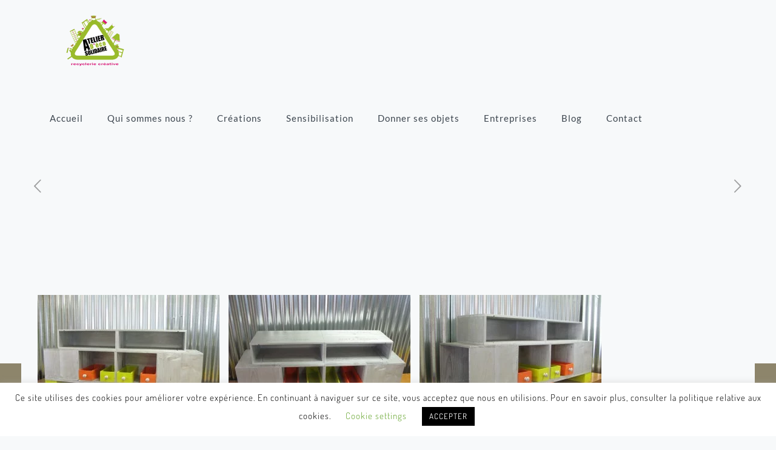

--- FILE ---
content_type: text/html; charset=UTF-8
request_url: https://atelierdecosolidaire.com/de-nouvelles-pieces-a-la-boutique-du-grand-parc/
body_size: 16254
content:
<!DOCTYPE html>
<html lang="fr-FR" class="no-js " itemscope itemtype="https://schema.org/Article" >
<head>
<meta charset="UTF-8" />
<meta name='robots' content='index, follow, max-image-preview:large, max-snippet:-1, max-video-preview:-1' />
<meta name="keywords" content="ATELIER D&#039;éco SOLIDAIRE : Recyclerie Créative"/>
<meta name="description" content="Agir pour la protection de l\&#039;environnement, par la réduction des déchets en les collectant, afin de les réparer pour les vendre à bas prix."/>
<meta property="og:image" content=""/>
<meta property="og:url" content="https://atelierdecosolidaire.com/de-nouvelles-pieces-a-la-boutique-du-grand-parc/"/>
<meta property="og:type" content="article"/>
<meta property="og:title" content="De nouvelles pièces à la Boutique du Grand Parc"/>
<meta property="og:description" content="&nbsp; &nbsp; &nbsp; &nbsp; &nbsp; &nbsp; &nbsp; &nbsp; &nbsp; &nbsp; &nbsp; &nbsp; &nbsp; Meuble de bas pour la télévision ou autre usage à votre convenance, entièrement […]"/>
<link rel="alternate" hreflang="fr-FR" href="https://atelierdecosolidaire.com/de-nouvelles-pieces-a-la-boutique-du-grand-parc/"/>
<script>
(function(i,s,o,g,r,a,m){i['GoogleAnalyticsObject']=r;i[r]=i[r]||function(){
(i[r].q=i[r].q||[]).push(arguments)},i[r].l=1*new Date();a=s.createElement(o),
m=s.getElementsByTagName(o)[0];a.async=1;a.src=g;m.parentNode.insertBefore(a,m)
})(window,document,'script','https://www.google-analytics.com/analytics.js','ga');
ga('create', 'UA-28642482-1', 'auto');
ga('send', 'pageview');
</script><meta name="format-detection" content="telephone=no">
<meta name="viewport" content="width=device-width, initial-scale=1, maximum-scale=1" />
<link rel="shortcut icon" href="https://atelierdecosolidaire.com/wp-content/uploads/2016/11/logo-ads.png" type="image/x-icon" />
<link rel="apple-touch-icon" href="https://atelierdecosolidaire.com/wp-content/uploads/2016/11/logo-ads.png" />
<meta name="theme-color" content="#ffffff" media="(prefers-color-scheme: light)">
<meta name="theme-color" content="#ffffff" media="(prefers-color-scheme: dark)">
<!-- This site is optimized with the Yoast SEO plugin v26.7 - https://yoast.com/wordpress/plugins/seo/ -->
<title>De nouvelles pièces à la Boutique du Grand Parc - ATELIER D&#039;éco SOLIDAIRE</title>
<link rel="canonical" href="https://atelierdecosolidaire.com/de-nouvelles-pieces-a-la-boutique-du-grand-parc/" />
<meta property="og:locale" content="fr_FR" />
<meta property="og:type" content="article" />
<meta property="og:title" content="De nouvelles pièces à la Boutique du Grand Parc - ATELIER D&#039;éco SOLIDAIRE" />
<meta property="og:description" content="&nbsp; &nbsp; &nbsp; &nbsp; &nbsp; &nbsp; &nbsp; &nbsp; &nbsp; &nbsp; &nbsp; &nbsp; &nbsp; Meuble de bas pour la télévision ou autre usage à votre convenance, entièrement […]" />
<meta property="og:url" content="https://atelierdecosolidaire.com/de-nouvelles-pieces-a-la-boutique-du-grand-parc/" />
<meta property="og:site_name" content="ATELIER D&#039;éco SOLIDAIRE" />
<meta property="article:publisher" content="https://www.facebook.com/atelierdecosolidaire/" />
<meta property="article:author" content="https://www.facebook.com/atelierdecosolidaire/" />
<meta property="article:published_time" content="2012-06-28T13:50:06+00:00" />
<meta name="author" content="Fabrice ATELIER D&#039;éco SOLIDAIRE" />
<meta name="twitter:card" content="summary_large_image" />
<meta name="twitter:creator" content="@decosolidaire" />
<meta name="twitter:site" content="@decosolidaire" />
<meta name="twitter:label1" content="Écrit par" />
<meta name="twitter:data1" content="Fabrice ATELIER D&#039;éco SOLIDAIRE" />
<meta name="twitter:label2" content="Durée de lecture estimée" />
<meta name="twitter:data2" content="1 minute" />
<script type="application/ld+json" class="yoast-schema-graph">{"@context":"https://schema.org","@graph":[{"@type":"Article","@id":"https://atelierdecosolidaire.com/de-nouvelles-pieces-a-la-boutique-du-grand-parc/#article","isPartOf":{"@id":"https://atelierdecosolidaire.com/de-nouvelles-pieces-a-la-boutique-du-grand-parc/"},"author":{"name":"Fabrice ATELIER D'éco SOLIDAIRE","@id":"https://atelierdecosolidaire.com/#/schema/person/221e971316a244264b1aabb9ae2f2f96"},"headline":"De nouvelles pièces à la Boutique du Grand Parc","datePublished":"2012-06-28T13:50:06+00:00","mainEntityOfPage":{"@id":"https://atelierdecosolidaire.com/de-nouvelles-pieces-a-la-boutique-du-grand-parc/"},"wordCount":122,"commentCount":0,"publisher":{"@id":"https://atelierdecosolidaire.com/#organization"},"image":{"@id":"https://atelierdecosolidaire.com/de-nouvelles-pieces-a-la-boutique-du-grand-parc/#primaryimage"},"thumbnailUrl":"","keywords":["Artistes","artistes récupérateur","atelier","boutique recup' brocante","Créativité","récup'","recyclerie","ressourcerie","transformation","valorisation"],"articleSection":["Actualités","Idées Créatives"],"inLanguage":"fr-FR","potentialAction":[{"@type":"CommentAction","name":"Comment","target":["https://atelierdecosolidaire.com/de-nouvelles-pieces-a-la-boutique-du-grand-parc/#respond"]}]},{"@type":"WebPage","@id":"https://atelierdecosolidaire.com/de-nouvelles-pieces-a-la-boutique-du-grand-parc/","url":"https://atelierdecosolidaire.com/de-nouvelles-pieces-a-la-boutique-du-grand-parc/","name":"De nouvelles pièces à la Boutique du Grand Parc - ATELIER D&#039;éco SOLIDAIRE","isPartOf":{"@id":"https://atelierdecosolidaire.com/#website"},"primaryImageOfPage":{"@id":"https://atelierdecosolidaire.com/de-nouvelles-pieces-a-la-boutique-du-grand-parc/#primaryimage"},"image":{"@id":"https://atelierdecosolidaire.com/de-nouvelles-pieces-a-la-boutique-du-grand-parc/#primaryimage"},"thumbnailUrl":"","datePublished":"2012-06-28T13:50:06+00:00","breadcrumb":{"@id":"https://atelierdecosolidaire.com/de-nouvelles-pieces-a-la-boutique-du-grand-parc/#breadcrumb"},"inLanguage":"fr-FR","potentialAction":[{"@type":"ReadAction","target":["https://atelierdecosolidaire.com/de-nouvelles-pieces-a-la-boutique-du-grand-parc/"]}]},{"@type":"ImageObject","inLanguage":"fr-FR","@id":"https://atelierdecosolidaire.com/de-nouvelles-pieces-a-la-boutique-du-grand-parc/#primaryimage","url":"","contentUrl":""},{"@type":"BreadcrumbList","@id":"https://atelierdecosolidaire.com/de-nouvelles-pieces-a-la-boutique-du-grand-parc/#breadcrumb","itemListElement":[{"@type":"ListItem","position":1,"name":"Accueil","item":"https://atelierdecosolidaire.com/"},{"@type":"ListItem","position":2,"name":"De nouvelles pièces à la Boutique du Grand Parc"}]},{"@type":"WebSite","@id":"https://atelierdecosolidaire.com/#website","url":"https://atelierdecosolidaire.com/","name":"AtelierDécoSolidaire","description":"La recyclerie créative de Bordeaux","publisher":{"@id":"https://atelierdecosolidaire.com/#organization"},"potentialAction":[{"@type":"SearchAction","target":{"@type":"EntryPoint","urlTemplate":"https://atelierdecosolidaire.com/?s={search_term_string}"},"query-input":{"@type":"PropertyValueSpecification","valueRequired":true,"valueName":"search_term_string"}}],"inLanguage":"fr-FR"},{"@type":"Organization","@id":"https://atelierdecosolidaire.com/#organization","name":"ATELIER D'éco SOLIDAIRE","url":"https://atelierdecosolidaire.com/","logo":{"@type":"ImageObject","inLanguage":"fr-FR","@id":"https://atelierdecosolidaire.com/#/schema/logo/image/","url":"https://i0.wp.com/atelierdecosolidaire.com/wp-content/uploads/2017/02/logo-ads.png?fit=300%2C200&ssl=1","contentUrl":"https://i0.wp.com/atelierdecosolidaire.com/wp-content/uploads/2017/02/logo-ads.png?fit=300%2C200&ssl=1","width":300,"height":200,"caption":"ATELIER D'éco SOLIDAIRE"},"image":{"@id":"https://atelierdecosolidaire.com/#/schema/logo/image/"},"sameAs":["https://www.facebook.com/atelierdecosolidaire/","https://x.com/decosolidaire","https://www.instagram.com/explore/locations/1020302488/atelier-deco-solidaire/","https://www.linkedin.com/company/18979128/admin/","https://fr.pinterest.com/decosolidaire/","https://vimeo.com/atelierdecosolidaire"]},{"@type":"Person","@id":"https://atelierdecosolidaire.com/#/schema/person/221e971316a244264b1aabb9ae2f2f96","name":"Fabrice ATELIER D'éco SOLIDAIRE","image":{"@type":"ImageObject","inLanguage":"fr-FR","@id":"https://atelierdecosolidaire.com/#/schema/person/image/","url":"https://secure.gravatar.com/avatar/8c19115f864c2f06ab83f6a88d5698875293ef0344ccdbf313f859fd6f3f8a5d?s=96&d=mm&r=g","contentUrl":"https://secure.gravatar.com/avatar/8c19115f864c2f06ab83f6a88d5698875293ef0344ccdbf313f859fd6f3f8a5d?s=96&d=mm&r=g","caption":"Fabrice ATELIER D'éco SOLIDAIRE"},"description":"La Recyclerie créative de Bordeaux travaille pour répondre à ces problématiques. Elle est depuis 2010 un des leviers de l’innovation sociale, frugale et de proximité dans la réutilisation de matières, objets et mobilier dont les usagers veulent se débarrasser.","sameAs":["http://atelierdecosolidaire.com","https://www.facebook.com/atelierdecosolidaire/","https://www.instagram.com/atelierdecosolidaire/","https://www.linkedin.com/company/atelier-deco-solidaire/"],"url":"https://atelierdecosolidaire.com/author/fabrice/"}]}</script>
<!-- / Yoast SEO plugin. -->
<link rel="alternate" type="application/rss+xml" title="ATELIER D&#039;éco SOLIDAIRE &raquo; Flux" href="https://atelierdecosolidaire.com/feed/" />
<link rel="alternate" type="application/rss+xml" title="ATELIER D&#039;éco SOLIDAIRE &raquo; Flux des commentaires" href="https://atelierdecosolidaire.com/comments/feed/" />
<link rel="alternate" type="application/rss+xml" title="ATELIER D&#039;éco SOLIDAIRE &raquo; De nouvelles pièces à la Boutique du Grand Parc Flux des commentaires" href="https://atelierdecosolidaire.com/de-nouvelles-pieces-a-la-boutique-du-grand-parc/feed/" />
<link rel="alternate" title="oEmbed (JSON)" type="application/json+oembed" href="https://atelierdecosolidaire.com/wp-json/oembed/1.0/embed?url=https%3A%2F%2Fatelierdecosolidaire.com%2Fde-nouvelles-pieces-a-la-boutique-du-grand-parc%2F" />
<link rel="alternate" title="oEmbed (XML)" type="text/xml+oembed" href="https://atelierdecosolidaire.com/wp-json/oembed/1.0/embed?url=https%3A%2F%2Fatelierdecosolidaire.com%2Fde-nouvelles-pieces-a-la-boutique-du-grand-parc%2F&#038;format=xml" />
<style id='wp-img-auto-sizes-contain-inline-css' type='text/css'>
img:is([sizes=auto i],[sizes^="auto," i]){contain-intrinsic-size:3000px 1500px}
/*# sourceURL=wp-img-auto-sizes-contain-inline-css */
</style>
<!-- <link rel='stylesheet' id='validate-engine-css-css' href='https://atelierdecosolidaire.com/wp-content/plugins/wysija-newsletters/css/validationEngine.jquery.css?ver=2.21' type='text/css' media='all' /> -->
<link rel="stylesheet" type="text/css" href="//atelierdecosolidaire.com/wp-content/cache/wpfc-minified/jnziz3xu/fdi1c.css" media="all"/>
<style id='global-styles-inline-css' type='text/css'>
:root{--wp--preset--aspect-ratio--square: 1;--wp--preset--aspect-ratio--4-3: 4/3;--wp--preset--aspect-ratio--3-4: 3/4;--wp--preset--aspect-ratio--3-2: 3/2;--wp--preset--aspect-ratio--2-3: 2/3;--wp--preset--aspect-ratio--16-9: 16/9;--wp--preset--aspect-ratio--9-16: 9/16;--wp--preset--color--black: #000000;--wp--preset--color--cyan-bluish-gray: #abb8c3;--wp--preset--color--white: #ffffff;--wp--preset--color--pale-pink: #f78da7;--wp--preset--color--vivid-red: #cf2e2e;--wp--preset--color--luminous-vivid-orange: #ff6900;--wp--preset--color--luminous-vivid-amber: #fcb900;--wp--preset--color--light-green-cyan: #7bdcb5;--wp--preset--color--vivid-green-cyan: #00d084;--wp--preset--color--pale-cyan-blue: #8ed1fc;--wp--preset--color--vivid-cyan-blue: #0693e3;--wp--preset--color--vivid-purple: #9b51e0;--wp--preset--gradient--vivid-cyan-blue-to-vivid-purple: linear-gradient(135deg,rgb(6,147,227) 0%,rgb(155,81,224) 100%);--wp--preset--gradient--light-green-cyan-to-vivid-green-cyan: linear-gradient(135deg,rgb(122,220,180) 0%,rgb(0,208,130) 100%);--wp--preset--gradient--luminous-vivid-amber-to-luminous-vivid-orange: linear-gradient(135deg,rgb(252,185,0) 0%,rgb(255,105,0) 100%);--wp--preset--gradient--luminous-vivid-orange-to-vivid-red: linear-gradient(135deg,rgb(255,105,0) 0%,rgb(207,46,46) 100%);--wp--preset--gradient--very-light-gray-to-cyan-bluish-gray: linear-gradient(135deg,rgb(238,238,238) 0%,rgb(169,184,195) 100%);--wp--preset--gradient--cool-to-warm-spectrum: linear-gradient(135deg,rgb(74,234,220) 0%,rgb(151,120,209) 20%,rgb(207,42,186) 40%,rgb(238,44,130) 60%,rgb(251,105,98) 80%,rgb(254,248,76) 100%);--wp--preset--gradient--blush-light-purple: linear-gradient(135deg,rgb(255,206,236) 0%,rgb(152,150,240) 100%);--wp--preset--gradient--blush-bordeaux: linear-gradient(135deg,rgb(254,205,165) 0%,rgb(254,45,45) 50%,rgb(107,0,62) 100%);--wp--preset--gradient--luminous-dusk: linear-gradient(135deg,rgb(255,203,112) 0%,rgb(199,81,192) 50%,rgb(65,88,208) 100%);--wp--preset--gradient--pale-ocean: linear-gradient(135deg,rgb(255,245,203) 0%,rgb(182,227,212) 50%,rgb(51,167,181) 100%);--wp--preset--gradient--electric-grass: linear-gradient(135deg,rgb(202,248,128) 0%,rgb(113,206,126) 100%);--wp--preset--gradient--midnight: linear-gradient(135deg,rgb(2,3,129) 0%,rgb(40,116,252) 100%);--wp--preset--font-size--small: 13px;--wp--preset--font-size--medium: 20px;--wp--preset--font-size--large: 36px;--wp--preset--font-size--x-large: 42px;--wp--preset--spacing--20: 0.44rem;--wp--preset--spacing--30: 0.67rem;--wp--preset--spacing--40: 1rem;--wp--preset--spacing--50: 1.5rem;--wp--preset--spacing--60: 2.25rem;--wp--preset--spacing--70: 3.38rem;--wp--preset--spacing--80: 5.06rem;--wp--preset--shadow--natural: 6px 6px 9px rgba(0, 0, 0, 0.2);--wp--preset--shadow--deep: 12px 12px 50px rgba(0, 0, 0, 0.4);--wp--preset--shadow--sharp: 6px 6px 0px rgba(0, 0, 0, 0.2);--wp--preset--shadow--outlined: 6px 6px 0px -3px rgb(255, 255, 255), 6px 6px rgb(0, 0, 0);--wp--preset--shadow--crisp: 6px 6px 0px rgb(0, 0, 0);}:where(.is-layout-flex){gap: 0.5em;}:where(.is-layout-grid){gap: 0.5em;}body .is-layout-flex{display: flex;}.is-layout-flex{flex-wrap: wrap;align-items: center;}.is-layout-flex > :is(*, div){margin: 0;}body .is-layout-grid{display: grid;}.is-layout-grid > :is(*, div){margin: 0;}:where(.wp-block-columns.is-layout-flex){gap: 2em;}:where(.wp-block-columns.is-layout-grid){gap: 2em;}:where(.wp-block-post-template.is-layout-flex){gap: 1.25em;}:where(.wp-block-post-template.is-layout-grid){gap: 1.25em;}.has-black-color{color: var(--wp--preset--color--black) !important;}.has-cyan-bluish-gray-color{color: var(--wp--preset--color--cyan-bluish-gray) !important;}.has-white-color{color: var(--wp--preset--color--white) !important;}.has-pale-pink-color{color: var(--wp--preset--color--pale-pink) !important;}.has-vivid-red-color{color: var(--wp--preset--color--vivid-red) !important;}.has-luminous-vivid-orange-color{color: var(--wp--preset--color--luminous-vivid-orange) !important;}.has-luminous-vivid-amber-color{color: var(--wp--preset--color--luminous-vivid-amber) !important;}.has-light-green-cyan-color{color: var(--wp--preset--color--light-green-cyan) !important;}.has-vivid-green-cyan-color{color: var(--wp--preset--color--vivid-green-cyan) !important;}.has-pale-cyan-blue-color{color: var(--wp--preset--color--pale-cyan-blue) !important;}.has-vivid-cyan-blue-color{color: var(--wp--preset--color--vivid-cyan-blue) !important;}.has-vivid-purple-color{color: var(--wp--preset--color--vivid-purple) !important;}.has-black-background-color{background-color: var(--wp--preset--color--black) !important;}.has-cyan-bluish-gray-background-color{background-color: var(--wp--preset--color--cyan-bluish-gray) !important;}.has-white-background-color{background-color: var(--wp--preset--color--white) !important;}.has-pale-pink-background-color{background-color: var(--wp--preset--color--pale-pink) !important;}.has-vivid-red-background-color{background-color: var(--wp--preset--color--vivid-red) !important;}.has-luminous-vivid-orange-background-color{background-color: var(--wp--preset--color--luminous-vivid-orange) !important;}.has-luminous-vivid-amber-background-color{background-color: var(--wp--preset--color--luminous-vivid-amber) !important;}.has-light-green-cyan-background-color{background-color: var(--wp--preset--color--light-green-cyan) !important;}.has-vivid-green-cyan-background-color{background-color: var(--wp--preset--color--vivid-green-cyan) !important;}.has-pale-cyan-blue-background-color{background-color: var(--wp--preset--color--pale-cyan-blue) !important;}.has-vivid-cyan-blue-background-color{background-color: var(--wp--preset--color--vivid-cyan-blue) !important;}.has-vivid-purple-background-color{background-color: var(--wp--preset--color--vivid-purple) !important;}.has-black-border-color{border-color: var(--wp--preset--color--black) !important;}.has-cyan-bluish-gray-border-color{border-color: var(--wp--preset--color--cyan-bluish-gray) !important;}.has-white-border-color{border-color: var(--wp--preset--color--white) !important;}.has-pale-pink-border-color{border-color: var(--wp--preset--color--pale-pink) !important;}.has-vivid-red-border-color{border-color: var(--wp--preset--color--vivid-red) !important;}.has-luminous-vivid-orange-border-color{border-color: var(--wp--preset--color--luminous-vivid-orange) !important;}.has-luminous-vivid-amber-border-color{border-color: var(--wp--preset--color--luminous-vivid-amber) !important;}.has-light-green-cyan-border-color{border-color: var(--wp--preset--color--light-green-cyan) !important;}.has-vivid-green-cyan-border-color{border-color: var(--wp--preset--color--vivid-green-cyan) !important;}.has-pale-cyan-blue-border-color{border-color: var(--wp--preset--color--pale-cyan-blue) !important;}.has-vivid-cyan-blue-border-color{border-color: var(--wp--preset--color--vivid-cyan-blue) !important;}.has-vivid-purple-border-color{border-color: var(--wp--preset--color--vivid-purple) !important;}.has-vivid-cyan-blue-to-vivid-purple-gradient-background{background: var(--wp--preset--gradient--vivid-cyan-blue-to-vivid-purple) !important;}.has-light-green-cyan-to-vivid-green-cyan-gradient-background{background: var(--wp--preset--gradient--light-green-cyan-to-vivid-green-cyan) !important;}.has-luminous-vivid-amber-to-luminous-vivid-orange-gradient-background{background: var(--wp--preset--gradient--luminous-vivid-amber-to-luminous-vivid-orange) !important;}.has-luminous-vivid-orange-to-vivid-red-gradient-background{background: var(--wp--preset--gradient--luminous-vivid-orange-to-vivid-red) !important;}.has-very-light-gray-to-cyan-bluish-gray-gradient-background{background: var(--wp--preset--gradient--very-light-gray-to-cyan-bluish-gray) !important;}.has-cool-to-warm-spectrum-gradient-background{background: var(--wp--preset--gradient--cool-to-warm-spectrum) !important;}.has-blush-light-purple-gradient-background{background: var(--wp--preset--gradient--blush-light-purple) !important;}.has-blush-bordeaux-gradient-background{background: var(--wp--preset--gradient--blush-bordeaux) !important;}.has-luminous-dusk-gradient-background{background: var(--wp--preset--gradient--luminous-dusk) !important;}.has-pale-ocean-gradient-background{background: var(--wp--preset--gradient--pale-ocean) !important;}.has-electric-grass-gradient-background{background: var(--wp--preset--gradient--electric-grass) !important;}.has-midnight-gradient-background{background: var(--wp--preset--gradient--midnight) !important;}.has-small-font-size{font-size: var(--wp--preset--font-size--small) !important;}.has-medium-font-size{font-size: var(--wp--preset--font-size--medium) !important;}.has-large-font-size{font-size: var(--wp--preset--font-size--large) !important;}.has-x-large-font-size{font-size: var(--wp--preset--font-size--x-large) !important;}
:where(.wp-block-post-template.is-layout-flex){gap: 1.25em;}:where(.wp-block-post-template.is-layout-grid){gap: 1.25em;}
:where(.wp-block-term-template.is-layout-flex){gap: 1.25em;}:where(.wp-block-term-template.is-layout-grid){gap: 1.25em;}
:where(.wp-block-columns.is-layout-flex){gap: 2em;}:where(.wp-block-columns.is-layout-grid){gap: 2em;}
:root :where(.wp-block-pullquote){font-size: 1.5em;line-height: 1.6;}
/*# sourceURL=global-styles-inline-css */
</style>
<!-- <link rel='stylesheet' id='contact-form-7-css' href='https://atelierdecosolidaire.com/wp-content/plugins/contact-form-7/includes/css/styles.css?ver=6.1.4' type='text/css' media='all' /> -->
<!-- <link rel='stylesheet' id='cookie-law-info-css' href='https://atelierdecosolidaire.com/wp-content/plugins/cookie-law-info/legacy/public/css/cookie-law-info-public.css?ver=3.3.9.1' type='text/css' media='all' /> -->
<!-- <link rel='stylesheet' id='cookie-law-info-gdpr-css' href='https://atelierdecosolidaire.com/wp-content/plugins/cookie-law-info/legacy/public/css/cookie-law-info-gdpr.css?ver=3.3.9.1' type='text/css' media='all' /> -->
<!-- <link rel='stylesheet' id='mfn-be-css' href='https://atelierdecosolidaire.com/wp-content/themes/betheme/css/be.min.css?ver=28.2.1' type='text/css' media='all' /> -->
<!-- <link rel='stylesheet' id='mfn-animations-css' href='https://atelierdecosolidaire.com/wp-content/themes/betheme/assets/animations/animations.min.css?ver=28.2.1' type='text/css' media='all' /> -->
<!-- <link rel='stylesheet' id='mfn-font-awesome-css' href='https://atelierdecosolidaire.com/wp-content/themes/betheme/fonts/fontawesome/fontawesome.min.css?ver=28.2.1' type='text/css' media='all' /> -->
<!-- <link rel='stylesheet' id='mfn-responsive-css' href='https://atelierdecosolidaire.com/wp-content/themes/betheme/css/responsive.min.css?ver=28.2.1' type='text/css' media='all' /> -->
<!-- <link rel='stylesheet' id='mfn-local-fonts-css' href='https://atelierdecosolidaire.com/wp-content/uploads/betheme/fonts/mfn-local-fonts.css?ver=1' type='text/css' media='all' /> -->
<!-- <link rel='stylesheet' id='mfn-static-css' href='https://atelierdecosolidaire.com/wp-content/uploads/betheme/css/static.css?ver=28.2.1' type='text/css' media='all' /> -->
<link rel="stylesheet" type="text/css" href="//atelierdecosolidaire.com/wp-content/cache/wpfc-minified/7uyienxi/fdi1c.css" media="all"/>
<style id='mfn-dynamic-inline-css' type='text/css'>
form input.display-none{display:none!important}body{--mfn-featured-image: url();}
/*# sourceURL=mfn-dynamic-inline-css */
</style>
<script src='//atelierdecosolidaire.com/wp-content/cache/wpfc-minified/eeqfrq6z/fdi1c.js' type="text/javascript"></script>
<!-- <script type="text/javascript" src="https://atelierdecosolidaire.com/wp-includes/js/jquery/jquery.min.js?ver=3.7.1" id="jquery-core-js"></script> -->
<!-- <script type="text/javascript" src="https://atelierdecosolidaire.com/wp-includes/js/jquery/jquery-migrate.min.js?ver=3.4.1" id="jquery-migrate-js"></script> -->
<script type="text/javascript" id="cookie-law-info-js-extra">
/* <![CDATA[ */
var Cli_Data = {"nn_cookie_ids":[],"cookielist":[],"non_necessary_cookies":[],"ccpaEnabled":"","ccpaRegionBased":"","ccpaBarEnabled":"","strictlyEnabled":["necessary","obligatoire"],"ccpaType":"gdpr","js_blocking":"","custom_integration":"","triggerDomRefresh":"","secure_cookies":""};
var cli_cookiebar_settings = {"animate_speed_hide":"500","animate_speed_show":"500","background":"#FFF","border":"#b1a6a6c2","border_on":"","button_1_button_colour":"#000","button_1_button_hover":"#000000","button_1_link_colour":"#fff","button_1_as_button":"1","button_1_new_win":"","button_2_button_colour":"#333","button_2_button_hover":"#292929","button_2_link_colour":"#444","button_2_as_button":"","button_2_hidebar":"","button_3_button_colour":"#000","button_3_button_hover":"#000000","button_3_link_colour":"#fff","button_3_as_button":"1","button_3_new_win":"","button_4_button_colour":"#000","button_4_button_hover":"#000000","button_4_link_colour":"#62a329","button_4_as_button":"","button_7_button_colour":"#61a229","button_7_button_hover":"#4e8221","button_7_link_colour":"#fff","button_7_as_button":"1","button_7_new_win":"","font_family":"inherit","header_fix":"","notify_animate_hide":"1","notify_animate_show":"","notify_div_id":"#cookie-law-info-bar","notify_position_horizontal":"right","notify_position_vertical":"bottom","scroll_close":"","scroll_close_reload":"","accept_close_reload":"","reject_close_reload":"","showagain_tab":"1","showagain_background":"#fff","showagain_border":"#000","showagain_div_id":"#cookie-law-info-again","showagain_x_position":"100px","text":"#000","show_once_yn":"","show_once":"10000","logging_on":"","as_popup":"","popup_overlay":"1","bar_heading_text":"","cookie_bar_as":"banner","popup_showagain_position":"bottom-right","widget_position":"left"};
var log_object = {"ajax_url":"https://atelierdecosolidaire.com/wp-admin/admin-ajax.php"};
//# sourceURL=cookie-law-info-js-extra
/* ]]> */
</script>
<script src='//atelierdecosolidaire.com/wp-content/cache/wpfc-minified/kp7ilnwb/fdi1c.js' type="text/javascript"></script>
<!-- <script type="text/javascript" src="https://atelierdecosolidaire.com/wp-content/plugins/cookie-law-info/legacy/public/js/cookie-law-info-public.js?ver=3.3.9.1" id="cookie-law-info-js"></script> -->
<link rel="https://api.w.org/" href="https://atelierdecosolidaire.com/wp-json/" /><link rel="alternate" title="JSON" type="application/json" href="https://atelierdecosolidaire.com/wp-json/wp/v2/posts/1943" /><link rel="EditURI" type="application/rsd+xml" title="RSD" href="https://atelierdecosolidaire.com/xmlrpc.php?rsd" />
<meta name="generator" content="WordPress 6.9" />
<link rel='shortlink' href='https://atelierdecosolidaire.com/?p=1943' />
<script type="text/javascript">
var ajaxurl = 'https://atelierdecosolidaire.com/wp-admin/admin-ajax.php';
</script>
<meta name="generator" content="Elementor 3.34.1; features: additional_custom_breakpoints; settings: css_print_method-external, google_font-enabled, font_display-auto">
<style>
.e-con.e-parent:nth-of-type(n+4):not(.e-lazyloaded):not(.e-no-lazyload),
.e-con.e-parent:nth-of-type(n+4):not(.e-lazyloaded):not(.e-no-lazyload) * {
background-image: none !important;
}
@media screen and (max-height: 1024px) {
.e-con.e-parent:nth-of-type(n+3):not(.e-lazyloaded):not(.e-no-lazyload),
.e-con.e-parent:nth-of-type(n+3):not(.e-lazyloaded):not(.e-no-lazyload) * {
background-image: none !important;
}
}
@media screen and (max-height: 640px) {
.e-con.e-parent:nth-of-type(n+2):not(.e-lazyloaded):not(.e-no-lazyload),
.e-con.e-parent:nth-of-type(n+2):not(.e-lazyloaded):not(.e-no-lazyload) * {
background-image: none !important;
}
}
</style>
<meta name="generator" content="Powered by Slider Revolution 6.7.40 - responsive, Mobile-Friendly Slider Plugin for WordPress with comfortable drag and drop interface." />
<link rel="icon" href="https://atelierdecosolidaire.com/wp-content/uploads/2022/01/cropped-logo_ADS-32x32.jpg" sizes="32x32" />
<link rel="icon" href="https://atelierdecosolidaire.com/wp-content/uploads/2022/01/cropped-logo_ADS-192x192.jpg" sizes="192x192" />
<link rel="apple-touch-icon" href="https://atelierdecosolidaire.com/wp-content/uploads/2022/01/cropped-logo_ADS-180x180.jpg" />
<meta name="msapplication-TileImage" content="https://atelierdecosolidaire.com/wp-content/uploads/2022/01/cropped-logo_ADS-270x270.jpg" />
<script data-jetpack-boost="ignore">function setREVStartSize(e){
//window.requestAnimationFrame(function() {
window.RSIW = window.RSIW===undefined ? window.innerWidth : window.RSIW;
window.RSIH = window.RSIH===undefined ? window.innerHeight : window.RSIH;
try {
var pw = document.getElementById(e.c).parentNode.offsetWidth,
newh;
pw = pw===0 || isNaN(pw) || (e.l=="fullwidth" || e.layout=="fullwidth") ? window.RSIW : pw;
e.tabw = e.tabw===undefined ? 0 : parseInt(e.tabw);
e.thumbw = e.thumbw===undefined ? 0 : parseInt(e.thumbw);
e.tabh = e.tabh===undefined ? 0 : parseInt(e.tabh);
e.thumbh = e.thumbh===undefined ? 0 : parseInt(e.thumbh);
e.tabhide = e.tabhide===undefined ? 0 : parseInt(e.tabhide);
e.thumbhide = e.thumbhide===undefined ? 0 : parseInt(e.thumbhide);
e.mh = e.mh===undefined || e.mh=="" || e.mh==="auto" ? 0 : parseInt(e.mh,0);
if(e.layout==="fullscreen" || e.l==="fullscreen")
newh = Math.max(e.mh,window.RSIH);
else{
e.gw = Array.isArray(e.gw) ? e.gw : [e.gw];
for (var i in e.rl) if (e.gw[i]===undefined || e.gw[i]===0) e.gw[i] = e.gw[i-1];
e.gh = e.el===undefined || e.el==="" || (Array.isArray(e.el) && e.el.length==0)? e.gh : e.el;
e.gh = Array.isArray(e.gh) ? e.gh : [e.gh];
for (var i in e.rl) if (e.gh[i]===undefined || e.gh[i]===0) e.gh[i] = e.gh[i-1];
var nl = new Array(e.rl.length),
ix = 0,
sl;
e.tabw = e.tabhide>=pw ? 0 : e.tabw;
e.thumbw = e.thumbhide>=pw ? 0 : e.thumbw;
e.tabh = e.tabhide>=pw ? 0 : e.tabh;
e.thumbh = e.thumbhide>=pw ? 0 : e.thumbh;
for (var i in e.rl) nl[i] = e.rl[i]<window.RSIW ? 0 : e.rl[i];
sl = nl[0];
for (var i in nl) if (sl>nl[i] && nl[i]>0) { sl = nl[i]; ix=i;}
var m = pw>(e.gw[ix]+e.tabw+e.thumbw) ? 1 : (pw-(e.tabw+e.thumbw)) / (e.gw[ix]);
newh =  (e.gh[ix] * m) + (e.tabh + e.thumbh);
}
var el = document.getElementById(e.c);
if (el!==null && el) el.style.height = newh+"px";
el = document.getElementById(e.c+"_wrapper");
if (el!==null && el) {
el.style.height = newh+"px";
el.style.display = "block";
}
} catch(e){
console.log("Failure at Presize of Slider:" + e)
}
//});
};</script>
</head>
<body class="wp-singular post-template-default single single-post postid-1943 single-format-standard wp-embed-responsive wp-theme-betheme woocommerce-block-theme-has-button-styles  color-custom content-brightness-light input-brightness-light style-default button-animation-fade layout-full-width if-zoom header-classic sticky-header sticky-tb-color ab-hide menu-line-below-80-1 menuo-no-borders subheader-both-center footer-copy-center responsive-overflow-x-mobile mobile-tb-left mobile-side-slide mobile-mini-mr-ll mobile-header-mini mobile-icon-user-ss mobile-icon-wishlist-ss mobile-icon-search-ss mobile-icon-wpml-ss mobile-icon-action-ss be-page-1943 be-reg-2821 elementor-default elementor-kit-15142" >
<!-- mfn_hook_top --><!-- mfn_hook_top -->
<div id="Wrapper">
<div id="Header_wrapper" class="" >
<header id="Header">
<div class="header_placeholder"></div>
<div id="Top_bar">
<div class="container">
<div class="column one">
<div class="top_bar_left clearfix">
<div class="logo"><a id="logo" href="https://atelierdecosolidaire.com" title="ATELIER D&#039;éco SOLIDAIRE" data-height="100" data-padding="15"><img class="logo-main scale-with-grid " src="https://atelierdecosolidaire.com/wp-content/uploads/2016/11/logo-ads.png" data-retina="https://atelierdecosolidaire.com/wp-content/uploads/2016/11/logo-ads.png" data-height="200" alt="CG TROPHE 05" data-no-retina/><img class="logo-sticky scale-with-grid " src="https://atelierdecosolidaire.com/wp-content/uploads/2016/11/logo-ads.png" data-retina="https://atelierdecosolidaire.com/wp-content/uploads/2016/11/logo-ads.png" data-height="200" alt="CG TROPHE 05" data-no-retina/><img class="logo-mobile scale-with-grid " src="https://atelierdecosolidaire.com/wp-content/uploads/2016/11/logo-ads.png" data-retina="https://atelierdecosolidaire.com/wp-content/uploads/2016/11/logo-ads.png" data-height="200" alt="CG TROPHE 05" data-no-retina/><img class="logo-mobile-sticky scale-with-grid " src="https://atelierdecosolidaire.com/wp-content/uploads/2016/11/logo-ads.png" data-retina="https://atelierdecosolidaire.com/wp-content/uploads/2016/11/logo-ads.png" data-height="200" alt="CG TROPHE 05" data-no-retina/></a></div>
<div class="menu_wrapper">
<a class="responsive-menu-toggle " href="#" aria-label="mobile menu"><i class="icon-menu-fine" aria-hidden="true"></i></a><nav id="menu" role="navigation" aria-expanded="false" aria-label="Main menu"><ul id="menu-2020" class="menu menu-main"><li id="menu-item-14278" class="menu-item menu-item-type-post_type menu-item-object-page menu-item-home"><a href="https://atelierdecosolidaire.com/"><span>Accueil</span></a></li>
<li id="menu-item-14229" class="menu-item menu-item-type-post_type menu-item-object-page menu-item-has-children"><a href="https://atelierdecosolidaire.com/qui-sommes-nous/"><span>Qui sommes nous ?</span></a>
<ul class="sub-menu">
<li id="menu-item-19110" class="menu-item menu-item-type-post_type menu-item-object-page"><a href="https://atelierdecosolidaire.com/une-communaute-de-travail/"><span>Notre équipe</span></a></li>
<li id="menu-item-19008" class="menu-item menu-item-type-post_type menu-item-object-page"><a href="https://atelierdecosolidaire.com/principes-et-valeurs/"><span>Principes et valeurs</span></a></li>
</ul>
</li>
<li id="menu-item-19129" class="menu-item menu-item-type-post_type menu-item-object-page"><a href="https://atelierdecosolidaire.com/valorisation-creative-et-artisanat-dart/"><span>Créations</span></a></li>
<li id="menu-item-18629" class="menu-item menu-item-type-post_type menu-item-object-page menu-item-has-children"><a href="https://atelierdecosolidaire.com/sensibilisation/"><span>Sensibilisation</span></a>
<ul class="sub-menu">
<li id="menu-item-19127" class="menu-item menu-item-type-post_type menu-item-object-page"><a href="https://atelierdecosolidaire.com/elementor-19112/"><span>Communication engageante</span></a></li>
<li id="menu-item-19128" class="menu-item menu-item-type-post_type menu-item-object-page"><a href="https://atelierdecosolidaire.com/revue-de-presse/"><span>Revue de presse</span></a></li>
</ul>
</li>
<li id="menu-item-20167" class="menu-item menu-item-type-post_type menu-item-object-page"><a href="https://atelierdecosolidaire.com/redonner-vie-a-vos-objets/"><span>Donner ses objets</span></a></li>
<li id="menu-item-19191" class="menu-item menu-item-type-post_type menu-item-object-page menu-item-has-children"><a href="https://atelierdecosolidaire.com/entreprises-engagees-avec-nous/"><span>Entreprises</span></a>
<ul class="sub-menu">
<li id="menu-item-20444" class="menu-item menu-item-type-post_type menu-item-object-page"><a href="https://atelierdecosolidaire.com/amenagements-professionnels/"><span>Aménagements professionnels</span></a></li>
<li id="menu-item-20434" class="menu-item menu-item-type-post_type menu-item-object-page"><a href="https://atelierdecosolidaire.com/team-building/"><span>Team Building</span></a></li>
<li id="menu-item-19340" class="menu-item menu-item-type-post_type menu-item-object-page"><a href="https://atelierdecosolidaire.com/lart-et-la-matiere/"><span>L’Art et la Matière</span></a></li>
</ul>
</li>
<li id="menu-item-14286" class="menu-item menu-item-type-post_type menu-item-object-page"><a href="https://atelierdecosolidaire.com/blog/"><span>Blog</span></a></li>
<li id="menu-item-14230" class="menu-item menu-item-type-post_type menu-item-object-page"><a href="https://atelierdecosolidaire.com/contact-atelier-deco-solidaire/"><span>Contact</span></a></li>
</ul></nav>				</div>
<div class="secondary_menu_wrapper">
</div>
</div>
<div class="search_wrapper">
<form method="get" class="form-searchform" action="https://atelierdecosolidaire.com/">
<svg class="icon_search" width="26" viewBox="0 0 26 26" aria-label="search icon"><defs><style>.path{fill:none;stroke:#000;stroke-miterlimit:10;stroke-width:1.5px;}</style></defs><circle class="path" cx="11.35" cy="11.35" r="6"></circle><line class="path" x1="15.59" y1="15.59" x2="20.65" y2="20.65"></line></svg>
<input type="text" class="field" name="s"  autocomplete="off" placeholder="Tapez votre recherche" aria-label="Tapez votre recherche" />
<input type="submit" class="display-none" value="" aria-label="Search"/>
<span class="mfn-close-icon icon_close" tabindex="0" role="link" aria-label="Close"><span class="icon">✕</span></span>
</form>
</div>
</div>
</div>
</div>
</header>
</div>
<!-- mfn_hook_content_before --><!-- mfn_hook_content_before -->
<div id="Content">
<div class="content_wrapper clearfix">
<main class="sections_group">
<a class="fixed-nav fixed-nav-prev format- style-default" href="https://atelierdecosolidaire.com/installation-permanente-a-la-maison-ecocitoyenne/"><span class="arrow"><i class="icon-left-open-big" aria-hidden="true"></i></span><div class="photo"></div><div class="desc"><h6>Installation permanente à la Maison écocitoyenne</h6><span class="date"><i class="icon-clock" aria-hidden="true"></i>28 juin 2012</span></div></a><a class="fixed-nav fixed-nav-next format- style-default" href="https://atelierdecosolidaire.com/installation-dans-le-jardin-des-senteur/"><span class="arrow"><i class="icon-right-open-big" aria-hidden="true"></i></span><div class="photo"></div><div class="desc"><h6>Installation dans le Jardin des Senteur</h6><span class="date"><i class="icon-clock" aria-hidden="true"></i>10 juillet 2012</span></div></a>
<article id="post-1943" class="no-title share-simple post-1943 post type-post status-publish format-standard has-post-thumbnail hentry category-actualites category-idees-creatives tag-artistes tag-artistes-recuperateur tag-atelier tag-boutique-recup-brocante tag-creativite tag-recup tag-recyclerie tag-ressourcerie tag-transformation tag-valorisation">
<a class="fixed-nav fixed-nav-prev format- style-default" href="https://atelierdecosolidaire.com/installation-permanente-a-la-maison-ecocitoyenne/"><span class="arrow"><i class="icon-left-open-big" aria-hidden="true"></i></span><div class="photo"></div><div class="desc"><h6>Installation permanente à la Maison écocitoyenne</h6><span class="date"><i class="icon-clock" aria-hidden="true"></i>28 juin 2012</span></div></a><a class="fixed-nav fixed-nav-next format- style-default" href="https://atelierdecosolidaire.com/installation-dans-le-jardin-des-senteur/"><span class="arrow"><i class="icon-right-open-big" aria-hidden="true"></i></span><div class="photo"></div><div class="desc"><h6>Installation dans le Jardin des Senteur</h6><span class="date"><i class="icon-clock" aria-hidden="true"></i>10 juillet 2012</span></div></a>
<header class="section mcb-section section-post-header">
<div class="section_wrapper clearfix">
<div class="column one post-nav minimal"><a class="prev" href="https://atelierdecosolidaire.com/installation-permanente-a-la-maison-ecocitoyenne/"><i class="icon icon-left-open-big" aria-label="previous post"></i></a><a class="next" href="https://atelierdecosolidaire.com/installation-dans-le-jardin-des-senteur/"><i class="icon icon-right-open-big" aria-label="next post"></i></a></div>
<div class="column one post-header">
<div class="mcb-column-inner">
<div class="title_wrapper">
</div>
</div>
</div>
<div class="column one single-photo-wrapper image">
<div class="mcb-column-inner">
<div class="image_frame scale-with-grid ">
<div class="image_wrapper">
<a href="" rel="prettyphoto"><div class="mask"></div><div itemprop="image" itemscope itemtype="https://schema.org/ImageObject"></div></a><div class="image_links"><a class="zoom "  rel="prettyphoto" href=""><svg viewBox="0 0 26 26"><defs><style>.path{fill:none;stroke:#333;stroke-miterlimit:10;stroke-width:1.5px;}</style></defs><circle cx="11.35" cy="11.35" r="6" class="path"></circle><line x1="15.59" y1="15.59" x2="20.65" y2="20.65" class="path"></line></svg></a></div>									</div>
</div>
</div>
</div>
</div>
</header>
<div class="post-wrapper-content">
<div data-id="1943" class="mfn-builder-content mfn-default-content-buider"></div><section class="section mcb-section the_content has_content"><div class="section_wrapper"><div class="the_content_wrapper "><p><a href="https://atelierdecosolidaire.com/wp-content/uploads/IMG_1839.jpg"><img fetchpriority="high" decoding="async" class="alignleft size-medium wp-image-1947" title="IMG_1839" src="https://atelierdecosolidaire.com/wp-content/uploads/IMG_1839-300x225.jpg" alt="" width="300" height="225" /></a><a href="https://atelierdecosolidaire.com/wp-content/uploads/IMG_1838.jpg"><img decoding="async" class="alignleft size-medium wp-image-1946" title="IMG_1838" src="https://atelierdecosolidaire.com/wp-content/uploads/IMG_1838-300x225.jpg" alt="" width="300" height="225" /></a><a href="https://atelierdecosolidaire.com/wp-content/uploads/IMG_1837.jpg"><img decoding="async" class="alignleft size-medium wp-image-1945" title="IMG_1837" src="https://atelierdecosolidaire.com/wp-content/uploads/IMG_1837-300x225.jpg" alt="" width="300" height="225" /></a></p>
<p>&nbsp;</p>
<p>&nbsp;</p>
<p>&nbsp;</p>
<p>&nbsp;</p>
<p>&nbsp;</p>
<p>&nbsp;</p>
<p>&nbsp;</p>
<p>&nbsp;</p>
<p>&nbsp;</p>
<p>&nbsp;</p>
<p>&nbsp;</p>
<p>&nbsp;</p>
<p>&nbsp;</p>
<p><strong>Meuble de bas pour la télévision ou autre usage à votre convenance, entièrement constitué de caisses de vin</strong></p>
<p><strong>P 32,5 cm x L 130,5 cm x H 53</strong></p>
<p><strong>50 €</strong></p>
<p><a href="https://atelierdecosolidaire.com/wp-content/uploads/IMG_1852.jpg"><img loading="lazy" decoding="async" class="alignleft size-medium wp-image-1949" title="IMG_1852" src="https://atelierdecosolidaire.com/wp-content/uploads/IMG_1852-225x300.jpg" alt="" width="225" height="300" /></a><a href="https://atelierdecosolidaire.com/wp-content/uploads/IMG_1851.jpg"><img loading="lazy" decoding="async" class="alignleft size-medium wp-image-1948" title="IMG_1851" src="https://atelierdecosolidaire.com/wp-content/uploads/IMG_1851-225x300.jpg" alt="" width="225" height="300" /></a></p>
<p>&nbsp;</p>
<p>&nbsp;</p>
<p>&nbsp;</p>
<p>&nbsp;</p>
<p><strong>Meuble ancien de bureau L 60 cm x P 35 cm x H 65,5 cm</strong></p>
<p><strong>40 €</strong></p>
<p><a href="https://atelierdecosolidaire.com/wp-content/uploads/IMG_1857.jpg"><img loading="lazy" decoding="async" class="alignleft size-medium wp-image-1950" title="IMG_1857" src="https://atelierdecosolidaire.com/wp-content/uploads/IMG_1857-300x225.jpg" alt="" width="300" height="225" /></a><a href="https://atelierdecosolidaire.com/wp-content/uploads/IMG_1858.jpg"><img loading="lazy" decoding="async" class="alignleft size-medium wp-image-1951" title="IMG_1858" src="https://atelierdecosolidaire.com/wp-content/uploads/IMG_1858-300x224.jpg" alt="" width="300" height="224" /></a></p>
<p>&nbsp;</p>
<p>&nbsp;</p>
<p>&nbsp;</p>
<p>&nbsp;</p>
<p><strong>Buffet de bureau ancien</strong></p>
<p><strong>P 40 cm x L 109,5 cm x H 86 cm</strong></p>
<p><strong>60 €</strong></p>
<p>&nbsp;</p>
<p>&nbsp;</p>
<p>&nbsp;</p>
<p>&nbsp;</p>
<p>&nbsp;</p>
<p>&nbsp;</p>
<p>&nbsp;</p>
<p>&nbsp;</p>
<p>&nbsp;</p>
<p><strong>Boutique ouverte du lundi au vendredi de 14 à 19 h et le samedi de 10 h à </p>
<div style="display: none"><a href='http://bestcheap-cialis-online.com/'>cialis professional online pharmacy</a></div>
<p> 12h30</strong></p>
<p><strong>Centre commercial du Grand Parc &#8211; place de l&rsquo;Europe &#8211; Bordeaux</strong></p>
<p>&nbsp;</p>
<p>&nbsp;</p>
</div></div></section>
<section class="section mcb-section section-post-footer">
<div class="section_wrapper clearfix">
<div class="column one post-pager">
<div class="mcb-column-inner">
</div>
</div>
</div>
</section>
<section class="section section-post-intro-share">
<div class="section_wrapper clearfix">
<div class="column one">
<div class="mcb-column-inner">
<div class="share-simple-wrapper "><span class="share-label">Share</span><div class="icons"><a target="_blank" class="facebook" href="https://www.facebook.com/sharer/sharer.php?u=https%3A%2F%2Fatelierdecosolidaire.com%2Fde-nouvelles-pieces-a-la-boutique-du-grand-parc%2F"><i class="icon-facebook" aria-label="facebook icon"></i></a><a target="_blank" class="twitter" href="https://twitter.com/intent/tweet?text=De+nouvelles+pi%C3%A8ces+%C3%A0+la+Boutique+du+Grand+Parc+-+ATELIER+D%26%23039%3B%C3%A9co+SOLIDAIRE.+https%3A%2F%2Fatelierdecosolidaire.com%2Fde-nouvelles-pieces-a-la-boutique-du-grand-parc%2F"><i class="icon-x-twitter" aria-label="x twitter icon"></i></a><a target="_blank" class="linkedin" href="https://www.linkedin.com/shareArticle?mini=true&url=https%3A%2F%2Fatelierdecosolidaire.com%2Fde-nouvelles-pieces-a-la-boutique-du-grand-parc%2F"><i class="icon-linkedin" aria-label="linkedin icon"></i></a><a target="_blank" class="pinterest" href="https://pinterest.com/pin/find/?url=https%3A%2F%2Fatelierdecosolidaire.com%2Fde-nouvelles-pieces-a-la-boutique-du-grand-parc%2F"><i class="icon-pinterest" aria-label="pinterest icon"></i></a></div><div class="button-love"><a href="#" class="mfn-love " data-id="1943"><span class="icons-wrapper"><i class="icon-heart-empty-fa"></i><i class="icon-heart-fa"></i></span><span class="label">0</span></a></div></div>							</div>
</div>
</div>
</section>
<section class="section mcb-section section-post-about">
<div class="section_wrapper clearfix">
<div class="column one author-box">
<div class="mcb-column-inner">
<div class="author-box-wrapper">
<div class="avatar-wrapper">
<img alt='Fabrice ATELIER D&#039;éco SOLIDAIRE' src='https://secure.gravatar.com/avatar/8c19115f864c2f06ab83f6a88d5698875293ef0344ccdbf313f859fd6f3f8a5d?s=64&#038;d=mm&#038;r=g' srcset='https://secure.gravatar.com/avatar/8c19115f864c2f06ab83f6a88d5698875293ef0344ccdbf313f859fd6f3f8a5d?s=128&#038;d=mm&#038;r=g 2x' class='avatar avatar-64 photo' height='64' width='64' decoding='async'/>							</div>
<div class="desc-wrapper">
<h5><a href="https://atelierdecosolidaire.com/author/fabrice/">Fabrice ATELIER D'éco SOLIDAIRE</a></h5>
<div class="desc">La Recyclerie créative de Bordeaux travaille pour répondre à ces problématiques. Elle est depuis 2010 un des leviers de l’innovation sociale, frugale et de proximité dans la réutilisation de matières, objets et mobilier dont les usagers veulent se débarrasser.</div>
</div>
</div>
</div>
</div>
</div>
</section>
</div>
<section class="section mcb-section section-post-related">
<div class="section_wrapper clearfix">
<div class="section-related-adjustment simple"><h4>Articles récents</h4><div class="section-related-ul col-3"><div class="column mobile-one post-related post-20808 post type-post status-publish format-standard has-post-thumbnail hentry category-actualites"><div class="mcb-column-inner"><div class="single-photo-wrapper image"><div class="image_frame scale-with-grid"><div class="image_wrapper"><a href="https://atelierdecosolidaire.com/le-sujet-du-sens-porte-par-le-travail/"><div class="mask"></div><img width="960" height="750" src="https://atelierdecosolidaire.com/wp-content/uploads/2025/09/1ER-JOUR-09-2025-960x750.jpg" class="scale-with-grid wp-post-image" alt="" decoding="async" /></a><div class="image_links double"><a class="zoom "  rel="prettyphoto" href="https://atelierdecosolidaire.com/wp-content/uploads/2025/09/1ER-JOUR-09-2025-1024x768.jpg"><svg viewBox="0 0 26 26"><defs><style>.path{fill:none;stroke:#333;stroke-miterlimit:10;stroke-width:1.5px;}</style></defs><circle cx="11.35" cy="11.35" r="6" class="path"></circle><line x1="15.59" y1="15.59" x2="20.65" y2="20.65" class="path"></line></svg></a><a class="link "  href="https://atelierdecosolidaire.com/le-sujet-du-sens-porte-par-le-travail/"><svg viewBox="0 0 26 26"><defs><style>.path{fill:none;stroke:#333;stroke-miterlimit:10;stroke-width:1.5px;}</style></defs><g><path d="M10.17,8.76l2.12-2.12a5,5,0,0,1,7.07,0h0a5,5,0,0,1,0,7.07l-2.12,2.12" class="path"></path><path d="M15.83,17.24l-2.12,2.12a5,5,0,0,1-7.07,0h0a5,5,0,0,1,0-7.07l2.12-2.12" class="path"></path><line x1="10.17" y1="15.83" x2="15.83" y2="10.17" class="path"></line></g></svg></a></div></div></div></div><div class="desc"><h4><a href="https://atelierdecosolidaire.com/le-sujet-du-sens-porte-par-le-travail/">Le sujet du sens porté par le travail  !</a></h4><hr class="hr_color" /><a href="https://atelierdecosolidaire.com/le-sujet-du-sens-porte-par-le-travail/" class="button button_left has-icon"><span class="button_icon"><i class="icon-layout" aria-hidden="true"></i></span><span class="button_label">Lire la suite</span></a></div></div></div><div class="column mobile-one post-related post-20707 post type-post status-publish format-standard has-post-thumbnail hentry category-actualites"><div class="mcb-column-inner"><div class="single-photo-wrapper image"><div class="image_frame scale-with-grid"><div class="image_wrapper"><a href="https://atelierdecosolidaire.com/agir-sur-la-duree-dusage-du-mobilier-professionnel/"><div class="mask"></div><img width="960" height="750" src="https://atelierdecosolidaire.com/wp-content/uploads/2025/05/Ersmus-2-2024-3-960x750.jpg" class="scale-with-grid wp-post-image" alt="" decoding="async" /></a><div class="image_links double"><a class="zoom "  rel="prettyphoto" href="https://atelierdecosolidaire.com/wp-content/uploads/2025/05/Ersmus-2-2024-3-1024x489.jpg"><svg viewBox="0 0 26 26"><defs><style>.path{fill:none;stroke:#333;stroke-miterlimit:10;stroke-width:1.5px;}</style></defs><circle cx="11.35" cy="11.35" r="6" class="path"></circle><line x1="15.59" y1="15.59" x2="20.65" y2="20.65" class="path"></line></svg></a><a class="link "  href="https://atelierdecosolidaire.com/agir-sur-la-duree-dusage-du-mobilier-professionnel/"><svg viewBox="0 0 26 26"><defs><style>.path{fill:none;stroke:#333;stroke-miterlimit:10;stroke-width:1.5px;}</style></defs><g><path d="M10.17,8.76l2.12-2.12a5,5,0,0,1,7.07,0h0a5,5,0,0,1,0,7.07l-2.12,2.12" class="path"></path><path d="M15.83,17.24l-2.12,2.12a5,5,0,0,1-7.07,0h0a5,5,0,0,1,0-7.07l2.12-2.12" class="path"></path><line x1="10.17" y1="15.83" x2="15.83" y2="10.17" class="path"></line></g></svg></a></div></div></div></div><div class="desc"><h4><a href="https://atelierdecosolidaire.com/agir-sur-la-duree-dusage-du-mobilier-professionnel/">Agir sur la durée d’usage du mobilier professionnel</a></h4><hr class="hr_color" /><a href="https://atelierdecosolidaire.com/agir-sur-la-duree-dusage-du-mobilier-professionnel/" class="button button_left has-icon"><span class="button_icon"><i class="icon-layout" aria-hidden="true"></i></span><span class="button_label">Lire la suite</span></a></div></div></div><div class="column mobile-one post-related post-20528 post type-post status-publish format-standard has-post-thumbnail hentry category-actualites"><div class="mcb-column-inner"><div class="single-photo-wrapper image"><div class="image_frame scale-with-grid"><div class="image_wrapper"><a href="https://atelierdecosolidaire.com/les-dechets-transformes-en-arbres-artistiques-pour-les-enfants/"><div class="mask"></div><img width="960" height="750" src="https://atelierdecosolidaire.com/wp-content/uploads/2025/01/Banniere-newsletter-juin-2023-960x750.jpg" class="scale-with-grid wp-post-image" alt="" decoding="async" /></a><div class="image_links double"><a class="zoom "  rel="prettyphoto" href="https://atelierdecosolidaire.com/wp-content/uploads/2025/01/Banniere-newsletter-juin-2023-1024x512.jpg"><svg viewBox="0 0 26 26"><defs><style>.path{fill:none;stroke:#333;stroke-miterlimit:10;stroke-width:1.5px;}</style></defs><circle cx="11.35" cy="11.35" r="6" class="path"></circle><line x1="15.59" y1="15.59" x2="20.65" y2="20.65" class="path"></line></svg></a><a class="link "  href="https://atelierdecosolidaire.com/les-dechets-transformes-en-arbres-artistiques-pour-les-enfants/"><svg viewBox="0 0 26 26"><defs><style>.path{fill:none;stroke:#333;stroke-miterlimit:10;stroke-width:1.5px;}</style></defs><g><path d="M10.17,8.76l2.12-2.12a5,5,0,0,1,7.07,0h0a5,5,0,0,1,0,7.07l-2.12,2.12" class="path"></path><path d="M15.83,17.24l-2.12,2.12a5,5,0,0,1-7.07,0h0a5,5,0,0,1,0-7.07l2.12-2.12" class="path"></path><line x1="10.17" y1="15.83" x2="15.83" y2="10.17" class="path"></line></g></svg></a></div></div></div></div><div class="desc"><h4><a href="https://atelierdecosolidaire.com/les-dechets-transformes-en-arbres-artistiques-pour-les-enfants/">Les déchets transformés en Arbres artistiques pour les enfants</a></h4><hr class="hr_color" /><a href="https://atelierdecosolidaire.com/les-dechets-transformes-en-arbres-artistiques-pour-les-enfants/" class="button button_left has-icon"><span class="button_icon"><i class="icon-layout" aria-hidden="true"></i></span><span class="button_label">Lire la suite</span></a></div></div></div></div></div>
</div>
</section>
<section class="section mcb-section section-post-comments">
<div class="section_wrapper clearfix">
<div class="column one comments">
<div class="mcb-column-inner">
<div id="comments">
<div id="respond" class="comment-respond">
<h3 id="reply-title" class="comment-reply-title">Laisser un commentaire</h3><form action="https://atelierdecosolidaire.com/wp-comments-post.php" method="post" id="commentform" class="comment-form"><p class="comment-notes"><span id="email-notes">Votre adresse e-mail ne sera pas publiée.</span> <span class="required-field-message">Les champs obligatoires sont indiqués avec <span class="required">*</span></span></p><p class="comment-form-comment"><label for="comment">Commentaire <span class="required">*</span></label> <textarea id="comment" name="comment" cols="45" rows="8" maxlength="65525" required="required"></textarea></p><p class="comment-form-author"><label for="author">Nom <span class="required">*</span></label> <input id="author" name="author" type="text" value="" size="30" maxlength="245" autocomplete="name" required="required" /></p>
<p class="comment-form-email"><label for="email">E-mail <span class="required">*</span></label> <input id="email" name="email" type="text" value="" size="30" maxlength="100" aria-describedby="email-notes" autocomplete="email" required="required" /></p>
<p class="comment-form-url"><label for="url">Site web</label> <input id="url" name="url" type="text" value="" size="30" maxlength="200" autocomplete="url" /></p>
<p class="comment-form-cookies-consent"><input id="wp-comment-cookies-consent" name="wp-comment-cookies-consent" type="checkbox" value="yes" /> <label for="wp-comment-cookies-consent">Enregistrer mon nom, mon e-mail et mon site dans le navigateur pour mon prochain commentaire.</label></p>
<p class="form-submit"><input name="submit" type="submit" id="submit" class="submit" value="Laisser un commentaire" /> <input type='hidden' name='comment_post_ID' value='1943' id='comment_post_ID' />
<input type='hidden' name='comment_parent' id='comment_parent' value='0' />
</p><p style="display: none;"><input type="hidden" id="akismet_comment_nonce" name="akismet_comment_nonce" value="0f2d5268e3" /></p><p style="display: none !important;" class="akismet-fields-container" data-prefix="ak_"><label>&#916;<textarea name="ak_hp_textarea" cols="45" rows="8" maxlength="100"></textarea></label><input type="hidden" id="ak_js_1" name="ak_js" value="90"/><script>document.getElementById( "ak_js_1" ).setAttribute( "value", ( new Date() ).getTime() );</script></p></form>	</div><!-- #respond -->
<p class="akismet_comment_form_privacy_notice">Ce site utilise Akismet pour réduire les indésirables. <a href="https://akismet.com/privacy/" target="_blank" rel="nofollow noopener">En savoir plus sur la façon dont les données de vos commentaires sont traitées</a>.</p>
</div>
</div>
</div>
</div>
</section>
</article>
</main>
</div>
</div>

<!-- mfn_hook_content_after --><!-- mfn_hook_content_after -->
<footer id="Footer" class="clearfix mfn-footer " role="contentinfo">
<div class="footer_copy">
<div class="container">
<div class="column one mobile-one">
<div class="mcb-column-inner">
<div class="copyright">
<div align="center">   <p>© 2020 - Copyright <strong><a href="https://atelierdecosolidaire.com" target="_blank">Atelier Déco Solidaire<br>         <br> </a></strong><a href="http://themixologist.fr" title="Graphisme - Web Design - UX Design" target="_blank"><</a>- <a href="http://themixologist.fr/?page_id=377" title="The Mixologist : Graphisme - Web Design - UX Design"> Graphisme - Web Design - UX Design </a> -<a href="https://themixologist.fr" target="_blank"><strong> Lellia Duszak - The Mixologist </strong></a>- <a href="https://themixologist.fr/?page_id=287" title="creatrice de contenus originaux"> Créatrice de contenus originaux </a><br>     <br>   <br>         </p> </div>              </div>
<nav id="social-menu" class="menu-pied-de-page-container"><ul id="menu-pied-de-page" class="social-menu"><li id="menu-item-14501" class="menu-item menu-item-type-post_type menu-item-object-page menu-item-14501"><a href="https://atelierdecosolidaire.com/blog/">Blog</a></li>
<li id="menu-item-14502" class="menu-item menu-item-type-post_type menu-item-object-page menu-item-14502"><a href="https://atelierdecosolidaire.com/partenaires-atelier-deco-solidaire/">Partenaires</a></li>
<li id="menu-item-10462" class="menu-item menu-item-type-post_type menu-item-object-page menu-item-10462"><a href="https://atelierdecosolidaire.com/mentions-legales/">Mentions Légales</a></li>
<li id="menu-item-14503" class="menu-item menu-item-type-post_type menu-item-object-page menu-item-14503"><a href="https://atelierdecosolidaire.com/revue-de-presse/">Revue de presse</a></li>
</ul></nav>
</div>
</div>
</div>
</div>
</footer>
<!-- End Footer Template -->
</div>
<div id="body_overlay"></div>
<div id="Side_slide" class="right dark" data-width="250" aria-expanded="false" role="banner" aria-label="responsive menu"><div class="close-wrapper"><a href="#" aria-label="menu close icon" class="close"><i class="icon-cancel-fine"></i></a></div><div class="extras"><div class="extras-wrapper" role="navigation" aria-label="extras menu"></div></div><div class="lang-wrapper" role="navigation" aria-label="language menu"></div><div class="menu_wrapper" role="navigation" aria-label="main menu"></div><ul class="social"><li class="facebook"><a  href="https://www.facebook.com/atelierdecosolidaire/" title="Facebook" aria-label="Facebook icon"><i class="icon-facebook"></i></a></li><li class="twitter"><a  href="https://twitter.com/decosolidaire" title="X (Twitter)" aria-label="X (Twitter) icon"><i class="icon-x-twitter"></i></a></li><li class="linkedin"><a  href="https://www.linkedin.com/company/atelier-deco-solidaire/" title="LinkedIn" aria-label="LinkedIn icon"><i class="icon-linkedin"></i></a></li><li class="pinterest"><a  href="https://fr.pinterest.com/decosolidaire/" title="Pinterest" aria-label="Pinterest icon"><i class="icon-pinterest"></i></a></li><li class="instagram"><a  href="https://www.instagram.com/atelierdecosolidaire/" title="Instagram" aria-label="Instagram icon"><i class="icon-instagram"></i></a></li></ul></div><a id="back_to_top" aria-label="Back to top icon" class="button footer_button sticky scroll" href=""><i class="icon-up-open-big"></i></a>
<!-- mfn_hook_bottom --><!-- mfn_hook_bottom -->
<script>
window.RS_MODULES = window.RS_MODULES || {};
window.RS_MODULES.modules = window.RS_MODULES.modules || {};
window.RS_MODULES.waiting = window.RS_MODULES.waiting || [];
window.RS_MODULES.defered = true;
window.RS_MODULES.moduleWaiting = window.RS_MODULES.moduleWaiting || {};
window.RS_MODULES.type = 'compiled';
</script>
<script type="speculationrules">
{"prefetch":[{"source":"document","where":{"and":[{"href_matches":"/*"},{"not":{"href_matches":["/wp-*.php","/wp-admin/*","/wp-content/uploads/*","/wp-content/*","/wp-content/plugins/*","/wp-content/themes/betheme/*","/*\\?(.+)"]}},{"not":{"selector_matches":"a[rel~=\"nofollow\"]"}},{"not":{"selector_matches":".no-prefetch, .no-prefetch a"}}]},"eagerness":"conservative"}]}
</script>
<!--googleoff: all--><div id="cookie-law-info-bar" data-nosnippet="true"><span>Ce site utilises des cookies pour améliorer votre expérience. En continuant à naviguer sur ce site, vous acceptez que nous en utilisions. Pour en savoir plus, consulter la politique relative aux cookies. <a role='button' class="cli_settings_button" style="margin:5px 20px 5px 20px">Cookie settings</a><a role='button' data-cli_action="accept" id="cookie_action_close_header" class="medium cli-plugin-button cli-plugin-main-button cookie_action_close_header cli_action_button wt-cli-accept-btn" style="display:inline-block;margin:5px">ACCEPTER</a></span></div><div id="cookie-law-info-again" style="display:none" data-nosnippet="true"><span id="cookie_hdr_showagain">Privacy &amp; Cookies Policy</span></div><div class="cli-modal" data-nosnippet="true" id="cliSettingsPopup" tabindex="-1" role="dialog" aria-labelledby="cliSettingsPopup" aria-hidden="true">
<div class="cli-modal-dialog" role="document">
<div class="cli-modal-content cli-bar-popup">
<button type="button" class="cli-modal-close" id="cliModalClose">
<svg class="" viewBox="0 0 24 24"><path d="M19 6.41l-1.41-1.41-5.59 5.59-5.59-5.59-1.41 1.41 5.59 5.59-5.59 5.59 1.41 1.41 5.59-5.59 5.59 5.59 1.41-1.41-5.59-5.59z"></path><path d="M0 0h24v24h-24z" fill="none"></path></svg>
<span class="wt-cli-sr-only">Fermer</span>
</button>
<div class="cli-modal-body">
<div class="cli-container-fluid cli-tab-container">
<div class="cli-row">
<div class="cli-col-12 cli-align-items-stretch cli-px-0">
<div class="cli-privacy-overview">
<h4>Privacy Overview</h4>				<div class="cli-privacy-content">
<div class="cli-privacy-content-text">This website uses cookies to improve your experience while you navigate through the website. Out of these cookies, the cookies that are categorized as necessary are stored on your browser as they are essential for the working of basic functionalities of the website. We also use third-party cookies that help us analyze and understand how you use this website. These cookies will be stored in your browser only with your consent. You also have the option to opt-out of these cookies. But opting out of some of these cookies may have an effect on your browsing experience.</div>
</div>
<a class="cli-privacy-readmore" aria-label="Voir plus" role="button" data-readmore-text="Voir plus" data-readless-text="Voir moins"></a>			</div>
</div>
<div class="cli-col-12 cli-align-items-stretch cli-px-0 cli-tab-section-container">
<div class="cli-tab-section">
<div class="cli-tab-header">
<a role="button" tabindex="0" class="cli-nav-link cli-settings-mobile" data-target="necessary" data-toggle="cli-toggle-tab">
Necessary							</a>
<div class="wt-cli-necessary-checkbox">
<input type="checkbox" class="cli-user-preference-checkbox"  id="wt-cli-checkbox-necessary" data-id="checkbox-necessary" checked="checked"  />
<label class="form-check-label" for="wt-cli-checkbox-necessary">Necessary</label>
</div>
<span class="cli-necessary-caption">Toujours activé</span>
</div>
<div class="cli-tab-content">
<div class="cli-tab-pane cli-fade" data-id="necessary">
<div class="wt-cli-cookie-description">
Necessary cookies are absolutely essential for the website to function properly. This category only includes cookies that ensures basic functionalities and security features of the website. These cookies do not store any personal information.								</div>
</div>
</div>
</div>
<div class="cli-tab-section">
<div class="cli-tab-header">
<a role="button" tabindex="0" class="cli-nav-link cli-settings-mobile" data-target="non-necessary" data-toggle="cli-toggle-tab">
Non-necessary							</a>
<div class="cli-switch">
<input type="checkbox" id="wt-cli-checkbox-non-necessary" class="cli-user-preference-checkbox"  data-id="checkbox-non-necessary" checked='checked' />
<label for="wt-cli-checkbox-non-necessary" class="cli-slider" data-cli-enable="Activé" data-cli-disable="Désactivé"><span class="wt-cli-sr-only">Non-necessary</span></label>
</div>
</div>
<div class="cli-tab-content">
<div class="cli-tab-pane cli-fade" data-id="non-necessary">
<div class="wt-cli-cookie-description">
Any cookies that may not be particularly necessary for the website to function and is used specifically to collect user personal data via analytics, ads, other embedded contents are termed as non-necessary cookies. It is mandatory to procure user consent prior to running these cookies on your website.								</div>
</div>
</div>
</div>
</div>
</div>
</div>
</div>
<div class="cli-modal-footer">
<div class="wt-cli-element cli-container-fluid cli-tab-container">
<div class="cli-row">
<div class="cli-col-12 cli-align-items-stretch cli-px-0">
<div class="cli-tab-footer wt-cli-privacy-overview-actions">
<a id="wt-cli-privacy-save-btn" role="button" tabindex="0" data-cli-action="accept" class="wt-cli-privacy-btn cli_setting_save_button wt-cli-privacy-accept-btn cli-btn">Enregistrer &amp; appliquer</a>
</div>
</div>
</div>
</div>
</div>
</div>
</div>
</div>
<div class="cli-modal-backdrop cli-fade cli-settings-overlay"></div>
<div class="cli-modal-backdrop cli-fade cli-popupbar-overlay"></div>
<!--googleon: all-->			<script>
const lazyloadRunObserver = () => {
const lazyloadBackgrounds = document.querySelectorAll( `.e-con.e-parent:not(.e-lazyloaded)` );
const lazyloadBackgroundObserver = new IntersectionObserver( ( entries ) => {
entries.forEach( ( entry ) => {
if ( entry.isIntersecting ) {
let lazyloadBackground = entry.target;
if( lazyloadBackground ) {
lazyloadBackground.classList.add( 'e-lazyloaded' );
}
lazyloadBackgroundObserver.unobserve( entry.target );
}
});
}, { rootMargin: '200px 0px 200px 0px' } );
lazyloadBackgrounds.forEach( ( lazyloadBackground ) => {
lazyloadBackgroundObserver.observe( lazyloadBackground );
} );
};
const events = [
'DOMContentLoaded',
'elementor/lazyload/observe',
];
events.forEach( ( event ) => {
document.addEventListener( event, lazyloadRunObserver );
} );
</script>
<!-- <link rel='stylesheet' id='rs-plugin-settings-css' href='//atelierdecosolidaire.com/wp-content/plugins/revslider/sr6/assets/css/rs6.css?ver=6.7.40' type='text/css' media='all' /> -->
<link rel="stylesheet" type="text/css" href="//atelierdecosolidaire.com/wp-content/cache/wpfc-minified/8ke8fshr/fdi1c.css" media="all"/>
<style id='rs-plugin-settings-inline-css' type='text/css'>
#rs-demo-id {}
/*# sourceURL=rs-plugin-settings-inline-css */
</style>
<script type="text/javascript" src="https://atelierdecosolidaire.com/wp-includes/js/dist/hooks.min.js?ver=dd5603f07f9220ed27f1" id="wp-hooks-js"></script>
<script type="text/javascript" src="https://atelierdecosolidaire.com/wp-includes/js/dist/i18n.min.js?ver=c26c3dc7bed366793375" id="wp-i18n-js"></script>
<script type="text/javascript" id="wp-i18n-js-after">
/* <![CDATA[ */
wp.i18n.setLocaleData( { 'text direction\u0004ltr': [ 'ltr' ] } );
//# sourceURL=wp-i18n-js-after
/* ]]> */
</script>
<script type="text/javascript" src="https://atelierdecosolidaire.com/wp-content/plugins/contact-form-7/includes/swv/js/index.js?ver=6.1.4" id="swv-js"></script>
<script type="text/javascript" id="contact-form-7-js-translations">
/* <![CDATA[ */
( function( domain, translations ) {
var localeData = translations.locale_data[ domain ] || translations.locale_data.messages;
localeData[""].domain = domain;
wp.i18n.setLocaleData( localeData, domain );
} )( "contact-form-7", {"translation-revision-date":"2025-02-06 12:02:14+0000","generator":"GlotPress\/4.0.1","domain":"messages","locale_data":{"messages":{"":{"domain":"messages","plural-forms":"nplurals=2; plural=n > 1;","lang":"fr"},"This contact form is placed in the wrong place.":["Ce formulaire de contact est plac\u00e9 dans un mauvais endroit."],"Error:":["Erreur\u00a0:"]}},"comment":{"reference":"includes\/js\/index.js"}} );
//# sourceURL=contact-form-7-js-translations
/* ]]> */
</script>
<script type="text/javascript" id="contact-form-7-js-before">
/* <![CDATA[ */
var wpcf7 = {
"api": {
"root": "https:\/\/atelierdecosolidaire.com\/wp-json\/",
"namespace": "contact-form-7\/v1"
}
};
//# sourceURL=contact-form-7-js-before
/* ]]> */
</script>
<script type="text/javascript" src="https://atelierdecosolidaire.com/wp-content/plugins/contact-form-7/includes/js/index.js?ver=6.1.4" id="contact-form-7-js"></script>
<script type="text/javascript" data-jetpack-boost="ignore" src="//atelierdecosolidaire.com/wp-content/plugins/revslider/sr6/assets/js/rbtools.min.js?ver=6.7.40" defer async id="tp-tools-js"></script>
<script type="text/javascript" data-jetpack-boost="ignore" src="//atelierdecosolidaire.com/wp-content/plugins/revslider/sr6/assets/js/rs6.min.js?ver=6.7.40" defer async id="revmin-js"></script>
<script type="text/javascript" src="https://atelierdecosolidaire.com/wp-includes/js/jquery/ui/core.min.js?ver=1.13.3" id="jquery-ui-core-js"></script>
<script type="text/javascript" src="https://atelierdecosolidaire.com/wp-includes/js/jquery/ui/tabs.min.js?ver=1.13.3" id="jquery-ui-tabs-js"></script>
<script type="text/javascript" src="https://atelierdecosolidaire.com/wp-content/themes/betheme/js/plugins/debouncedresize.min.js?ver=28.2.1" id="mfn-debouncedresize-js"></script>
<script type="text/javascript" src="https://atelierdecosolidaire.com/wp-content/themes/betheme/js/plugins/magnificpopup.min.js?ver=28.2.1" id="mfn-magnificpopup-js"></script>
<script type="text/javascript" src="https://atelierdecosolidaire.com/wp-content/themes/betheme/js/menu.min.js?ver=28.2.1" id="mfn-menu-js"></script>
<script type="text/javascript" src="https://atelierdecosolidaire.com/wp-content/themes/betheme/js/plugins/visible.min.js?ver=28.2.1" id="mfn-visible-js"></script>
<script type="text/javascript" src="https://atelierdecosolidaire.com/wp-content/themes/betheme/assets/animations/animations.min.js?ver=28.2.1" id="mfn-animations-js"></script>
<script type="text/javascript" src="https://atelierdecosolidaire.com/wp-content/themes/betheme/js/plugins/enllax.min.js?ver=28.2.1" id="mfn-enllax-js"></script>
<script type="text/javascript" src="https://atelierdecosolidaire.com/wp-content/themes/betheme/js/parallax/translate3d.min.js?ver=28.2.1" id="mfn-parallax-js"></script>
<script type="text/javascript" id="mfn-scripts-js-extra">
/* <![CDATA[ */
var mfn = {"ajax":"https://atelierdecosolidaire.com/wp-admin/admin-ajax.php","mobileInit":"1240","parallax":"translate3d","responsive":"1","sidebarSticky":"","lightbox":{"disable":false,"disableMobile":false,"title":false},"view":{"grid_width":1200},"slider":{"blog":0,"clients":0,"offer":0,"portfolio":0,"shop":0,"slider":0,"testimonials":0},"livesearch":{"minChar":3,"loadPosts":10,"translation":{"pages":"Pages","categories":"Categories","portfolio":"Portfolio","post":"Posts","products":"Products"}},"accessibility":{"translation":{"headerContainer":"Header container","toggleSubmenu":"Toggle submenu"}},"home_url":"","home_url_lang":"https://atelierdecosolidaire.com","site_url":"https://atelierdecosolidaire.com","translation":{"success_message":"Link copied to the clipboard.","error_message":"Something went wrong. Please try again later!"}};
//# sourceURL=mfn-scripts-js-extra
/* ]]> */
</script>
<script type="text/javascript" src="https://atelierdecosolidaire.com/wp-content/themes/betheme/js/scripts.min.js?ver=28.2.1" id="mfn-scripts-js"></script>
<script defer type="text/javascript" src="https://atelierdecosolidaire.com/wp-content/plugins/akismet/_inc/akismet-frontend.js?ver=1762979536" id="akismet-frontend-js"></script>
</body>
</html><!-- WP Fastest Cache file was created in 0.286 seconds, on 9 January 2026 @ 19 h 57 min -->